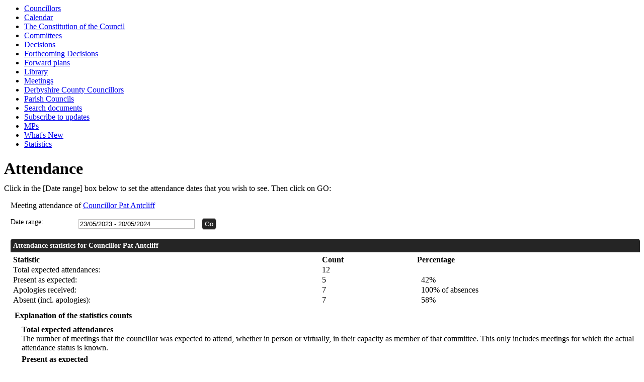

--- FILE ---
content_type: text/html; charset=utf-8
request_url: https://democracy.ne-derbyshire.gov.uk/mgAttendance.aspx?UID=159&DR=23%2F05%2F2023%20-%2020%2F05%2F2024
body_size: 14329
content:
<html><head>
<meta http-equiv='X-UA-Compatible' content='IE=edge, chrome=1' /><meta name="DC.title"  content="Attendance record - Councillor Pat Antcliff"/>
<meta name="DC.description"  content="A summary of the meeting attendance of Councillor Pat Antcliff, 23 May 2023 - 20 May 2024"/>
<meta name="DC.date" scheme="W3CDTF"  content="2025-11-02"/>
<meta name="DC.date.modified" scheme="W3CDTF"  content="2024-10-21"/>
<meta name="DC.date.created" scheme="W3CDTF"  content="2019-09-25"/>
<meta name="DC.coverage.temporal"  content="2023-05-23/2024-05-20"/>
<meta name="DC.subject" scheme="eGMS.IPSV"  content="Government, politics and public administration"/>
<meta name="DC.subject" scheme="eGMS.IPSV"  content="Local government"/>
<meta name="DC.subject" scheme="eGMS.IPSV"  content="Decision making"/>

<link type="text/css" href="jquery-ui/css/Smoothness/jquery-ui-1.10.2.custom.min.css" rel="stylesheet" /> 
<link type="text/css" href="jquery-ui/Add-ons/mg.jqueryaddons.css" rel="stylesheet" /> 
	<link rel="stylesheet" href="SiteSpecific/ssMgStyles.css" type="text/css" media="all" />
	<link rel="stylesheet" href="SiteSpecific/ssWordStyles.css" type="text/css" media="all" />
	<link rel="stylesheet" href="SiteSpecific/ssmgResponsive.css" type="text/css" media="all" />
<title>Attendance record - Councillor Pat Antcliff</title></head><body><ul>
<li><a href="mgMemberIndex.aspx?bcr=1" title="Link to councillors">Councillors</a></li>
<li><a href="mgCalendarMonthView.aspx?GL=1&amp;bcr=1" title="Link to calendar of meetings">Calendar</a></li>
<li><a href="ieListMeetings.aspx?CommitteeId=1293&amp;info=1&amp;MD=Constitution&amp;bcr=1" title="Link to The Constitution of the Council">The Constitution of the Council</a></li>
<li><a href="mgListCommittees.aspx?bcr=1" title="Link to committee structure">Committees</a></li>
<li><a href="mgDelegatedDecisions.aspx?bcr=1&amp;DM=0&amp;DS=2&amp;K=0&amp;DR=&amp;V=0" title="Link to register of decisions">Decisions</a></li>
<li><a href="mgDelegatedDecisions.aspx?RP=0&amp;K=0&amp;DM=0&amp;HD=0&amp;DS=1&amp;Next=true&amp;H=0&amp;META=mgforthcomingdecisions&amp;v=0&amp;bcr=1" title="Link to Forthcoming Decisions">Forthcoming Decisions</a></li>
<li><a href="mgPlansHome.aspx?bcr=1" title="Link to Forward Plans">Forward plans</a></li>
<li><a href="ecCatDisplay.aspx?bcr=1&amp;sch=doc" title="Link to documents library">Library</a></li>
<li><a href="ieDocHome.aspx?bcr=1" title="Link to committee meetings">Meetings</a></li>
<li><a href="mgMemberIndexGroup.aspx?G=DCC&amp;M=countycouncillors&amp;bcr=1" title="Link to Derbyshire County Councillors">Derbyshire County Councillors</a></li>
<li><a href="mgParishCouncilDetails.aspx?bcr=1" title="Link to parish councils">Parish Councils</a></li>
<li><a href="ieDocSearch.aspx?bcr=1" title="Link to free text search">Search documents</a></li>
<li><a href="mgRegisterKeywordInterest.aspx?bcr=1" title="Link to subscribe to updates">Subscribe to updates</a></li>
<li><a href="mgMemberIndexMP.aspx?bcr=1" title="Link to MPs">MPs</a></li>
<li><a href="mgWhatsNew.aspx?bcr=1" title="Link to what's new">What's New</a></li>
<li><a href="mgStatsReports.aspx?bcr=1" title="Link to Statistics">Statistics</a></li></ul><div id="modgov"><div class="mgHeader"><h1  class="mgMainTitleTxt" >Attendance</h1></div>
				
			Click in the [Date range] box below to set the attendance dates that you wish to see.  Then click on GO:
<script type="text/javascript">
	if(window.$ModernGov === undefined)
	{
		Object.defineProperty(window, "$ModernGov", { value: {} });
		Object.defineProperty($ModernGov, "Settings", {value: {} });
		Object.defineProperty($ModernGov, "Translations", {value: {} });
		Object.defineProperty($ModernGov.Settings, "DisableDateTimePickers", { value: false });
Object.defineProperty($ModernGov.Settings, "RequiredLanguage", { value: -1 });

	}
</script>
	<div class="mgContent" >

	<form   action="mgAttendance.aspx"  method="post" id="mgFormDateSelect" >
		<div class="mgHiddenField" >
		<input type="hidden" name="hUserID" value="159" />
		<input type="hidden" name="bAll" value="0" />
		<!--[if IE]>
		<input type="text" style="display: none;" disabled="disabled" size="1" /><![endif]-->
		</div>

		<p>Meeting attendance of <a  href="mgUserInfo.aspx?UID=159"  title="Link&#32;to&#32;user&#32;information&#32;for&#32;Councillor&#32;Pat&#32;Antcliff">Councillor Pat Antcliff</a></p>
		
		<div class="mgFormRow" >
	<label  for="DateRange"   >Date range&#58;</label>
	<input type="text" class=" mgDateRangeField"  id="DateRange" name="DateRange" size="27" value="23&#47;05&#47;2023&#32;-&#32;20&#47;05&#47;2024" title="Date range" />
		<input  class="mgGoButton"  type="submit" name="Submit" value="Go" />
</div>
	</form>

	
	<table  id='mgattendbreakdown' class="mgStatsTable tablesorter"  summary="Table of attendance statistics">
	<caption  class="mgSectionTitle" >Attendance statistics for Councillor Pat Antcliff</caption>
	<tr>
		<th abbr="Statistic" scope="col">Statistic</th>
		<th abbr="Count" scope="col">Count</th>
					<th abbr="Percent" scope="col">Percentage</th>

	</tr>
	<tr>
		<td>Total expected attendances:</td><td>12</td>
					<td  colspan="4" ></td>
	</tr>
	<tr>
		<td>Present as expected:</td>
		<td>5</td>
					<td  colspan="4" >&nbsp;&nbsp;42%</td>
	</tr>
	<tr>
		<td>Apologies received:</td><td>7</td>
					<td colspan="4">&nbsp;&nbsp;100% of absences</td>
	</tr>

	<tr>
		<td >Absent (incl. apologies):</td><td>7</td>
					<td colspan="4" >&nbsp;&nbsp;58%</td>

	</tr>

	</table>
<p class="mgSubItemTitleTxt">Explanation of the statistics counts</p>
	<dl title="An explanation of the columns in the statistics table">
	<dt title="Total expected column">Total expected attendances</dt><dd>The number of meetings that the councillor was expected to attend, whether in person or virtually, in their capacity as member of that committee. This only includes meetings for which the actual attendance status is known. </dd>
	<dt title="Present column">Present as expected</dt><dd>The number of meetings that the councillor attended in their capacity as member of that committee.</dd>
	<dt title="Present, virtual column">Present, virtual</dt><dd>The number of meetings that the councillor attended virtually in their capacity as member of that committee.</dd>
	<dt title="Present, as substitute, virtual column">Present, as substitute, virtual</dt><dd>The number of meetings that the councillor attended virtually in place of a committee member who could not attend.</dd>
	<dt title="In attendance, virtual column">In attendance, virtual</dt><dd>The number of meetings that the councillor attended virtually in a capacity other than committee member, for example a voluntary attendance out of personal interest for a topic being discussed.</dd>
	<dt title="Absent (incl. apologies)">Absent (incl. apologies)</dt><dd>Meetings not attended, where the councillor is a member of the committee, including apologies submitted.</dd>

<dt title="(nis)">(nis)</dt><dd>This information is not included in the summary statistics above.</dd>
	</dl>

 <p  class="mgLabel" >Other meeting statistics options</p> 
<ul  class="mgActionList" >

		    <li><a  href="mgAttendanceSummary.aspx?UID=159&amp;DR=23%2f05%2f2023-20%2f05%2f2024"  title="Link&#32;to&#32;attendance&#32;summary&#32;for&#32;the&#32;committees&#32;that&#32;Councillor&#32;Pat&#32;Antcliff&#32;attended">View statistics for each committee attended</a></li>

</ul>
				<table class="mgStatsTable tablesorter"  summary="Meeting summary for Councillor Pat Antcliff">
				<caption  class="mgSectionTitle" >Meeting summary for Councillor Pat Antcliff</caption>	
				<thead>
				<tr>
					<th abbr="Date" scope="col">Date</th>
                    <th abbr="Meeting" scope="col">Committee Meeting</th>
					<th abbr="Attendance" scope="col">Attendance</th>
				</tr>
                </thead>
                <tbody>
 				    <tr><td>31&#47;07&#47;2023, 14&#58;00</td> <!-- #20126 FB71970 -->
 				    <td><a  href="ieListDocuments.aspx?CId=1156&amp;MeetingId=2633"  title="Link&#32;to&#32;Council&#32;meeting&#32;details&#32;for&#32;31&#47;07&#47;2023,&#32;14&#58;00">Council <span  class="mgHide" >,31&#47;07&#47;2023, 14&#58;00</span></a></td> <!-- #20126 FB71970 -->
<td>Present				</td></tr>
 				    <tr><td>25&#47;09&#47;2023, 14&#58;00</td> <!-- #20126 FB71970 -->
 				    <td><a  href="ieListDocuments.aspx?CId=1156&amp;MeetingId=2634"  title="Link&#32;to&#32;Council&#32;meeting&#32;details&#32;for&#32;25&#47;09&#47;2023,&#32;14&#58;00">Council <span  class="mgHide" >,25&#47;09&#47;2023, 14&#58;00</span></a></td> <!-- #20126 FB71970 -->
<td>Apologies received				</td></tr>
 				    <tr><td>27&#47;11&#47;2023, 14&#58;00</td> <!-- #20126 FB71970 -->
 				    <td><a  href="ieListDocuments.aspx?CId=1156&amp;MeetingId=2635"  title="Link&#32;to&#32;Council&#32;meeting&#32;details&#32;for&#32;27&#47;11&#47;2023,&#32;14&#58;00">Council <span  class="mgHide" >,27&#47;11&#47;2023, 14&#58;00</span></a></td> <!-- #20126 FB71970 -->
<td>Present				</td></tr>
 				    <tr><td>29&#47;01&#47;2024, 14&#58;00</td> <!-- #20126 FB71970 -->
 				    <td><a  href="ieListDocuments.aspx?CId=1156&amp;MeetingId=2636"  title="Link&#32;to&#32;Council&#32;meeting&#32;details&#32;for&#32;29&#47;01&#47;2024,&#32;14&#58;00">Council <span  class="mgHide" >,29&#47;01&#47;2024, 14&#58;00</span></a></td> <!-- #20126 FB71970 -->
<td>Apologies received				</td></tr>
 				    <tr><td>04&#47;03&#47;2024, 14&#58;00</td> <!-- #20126 FB71970 -->
 				    <td><a  href="ieListDocuments.aspx?CId=1156&amp;MeetingId=2637"  title="Link&#32;to&#32;Council&#32;meeting&#32;details&#32;for&#32;04&#47;03&#47;2024,&#32;14&#58;00">Council <span  class="mgHide" >,04&#47;03&#47;2024, 14&#58;00</span></a></td> <!-- #20126 FB71970 -->
<td>Present				</td></tr>
 				    <tr><td>27&#47;07&#47;2023, 14&#58;00</td> <!-- #20126 FB71970 -->
 				    <td><a  href="ieListDocuments.aspx?CId=1147&amp;MeetingId=2643"  title="Link&#32;to&#32;Standards&#32;Committee&#32;meeting&#32;details&#32;for&#32;27&#47;07&#47;2023,&#32;14&#58;00">Standards Committee <span  class="mgHide" >,27&#47;07&#47;2023, 14&#58;00</span></a></td> <!-- #20126 FB71970 -->
<td>Present				</td></tr>
 				    <tr><td>27&#47;09&#47;2023, 14&#58;00</td> <!-- #20126 FB71970 -->
 				    <td><a  href="ieListDocuments.aspx?CId=1147&amp;MeetingId=2644"  title="Link&#32;to&#32;Standards&#32;Committee&#32;meeting&#32;details&#32;for&#32;27&#47;09&#47;2023,&#32;14&#58;00">Standards Committee <span  class="mgHide" >,27&#47;09&#47;2023, 14&#58;00</span></a></td> <!-- #20126 FB71970 -->
<td>Apologies received				</td></tr>
 				    <tr><td>15&#47;11&#47;2023, 14&#58;00</td> <!-- #20126 FB71970 -->
 				    <td><a  href="ieListDocuments.aspx?CId=1147&amp;MeetingId=2645"  title="Link&#32;to&#32;Standards&#32;Committee&#32;meeting&#32;details&#32;for&#32;15&#47;11&#47;2023,&#32;14&#58;00">Standards Committee <span  class="mgHide" >,15&#47;11&#47;2023, 14&#58;00</span></a></td> <!-- #20126 FB71970 -->
<td>Apologies received				</td></tr>
 				    <tr><td>30&#47;01&#47;2024, 14&#58;00</td> <!-- #20126 FB71970 -->
 				    <td><a  href="ieListDocuments.aspx?CId=1147&amp;MeetingId=2795"  title="Link&#32;to&#32;Standards&#32;Committee&#32;meeting&#32;details&#32;for&#32;30&#47;01&#47;2024,&#32;14&#58;00">Standards Committee <span  class="mgHide" >,30&#47;01&#47;2024, 14&#58;00</span></a></td> <!-- #20126 FB71970 -->
<td>Apologies received				</td></tr>
 				    <tr><td>28&#47;02&#47;2024, 14&#58;00</td> <!-- #20126 FB71970 -->
 				    <td><a  href="ieListDocuments.aspx?CId=1147&amp;MeetingId=2646"  title="Link&#32;to&#32;Standards&#32;Committee&#32;meeting&#32;details&#32;for&#32;28&#47;02&#47;2024,&#32;14&#58;00">Standards Committee <span  class="mgHide" >,28&#47;02&#47;2024, 14&#58;00</span></a></td> <!-- #20126 FB71970 -->
<td>Present				</td></tr>
 				    <tr><td>17&#47;04&#47;2024, 14&#58;00</td> <!-- #20126 FB71970 -->
 				    <td><a  href="ieListDocuments.aspx?CId=1147&amp;MeetingId=2647"  title="Link&#32;to&#32;Standards&#32;Committee&#32;meeting&#32;details&#32;for&#32;17&#47;04&#47;2024,&#32;14&#58;00">Standards Committee <span  class="mgHide" >,17&#47;04&#47;2024, 14&#58;00</span></a></td> <!-- #20126 FB71970 -->
<td>Apologies received				</td></tr>
 				    <tr><td>26&#47;04&#47;2024, 10&#58;00</td> <!-- #20126 FB71970 -->
 				    <td><a  href="ieListDocuments.aspx?CId=1147&amp;MeetingId=2809"  title="Link&#32;to&#32;Standards&#32;Committee&#32;meeting&#32;details&#32;for&#32;26&#47;04&#47;2024,&#32;10&#58;00">Standards Committee <span  class="mgHide" >,26&#47;04&#47;2024, 10&#58;00</span></a></td> <!-- #20126 FB71970 -->
<td>Apologies received				</td></tr>
		</tbody></table>	
<div class="mgHelpLine" >	
	</div>	

</div>
<div class="mgFooter" >		

	<p>&nbsp;</p>

<input type="hidden" value="false" id="hidIsExtLinkNewWindow" name="hidIsExtLinkNewWindow"/>


    <script src="edit-doc-activex.js" type="text/javascript"></script>

    <script type="text/javascript" src="jquery-ui/js/jquery-3.5.1.min.js"></script>
    <script type="text/javascript" src="jquery-ui/js/jquery-ui-1.12.1.custom.min.js"></script>

    <script type="text/javascript">
	var mgJQuery = jQuery.noConflict(true);
        var thisFormValidator;
    </script>

    <script type="text/javascript" src="jquery-ui/json/json2.js"></script>
    <script type="text/javascript" src="jquery-ui/Add-ons/mg.jqueryaddons.min.js"></script>
    <script type="text/javascript" src="mgAjaxScripts.js"></script> 
    
	    <script type="text/javascript" src="mgGraphScripts.js"></script> 
          
    <script type="text/javascript">
        function CommonAjaxInit()
        {
            Common_DocumentReady(false, 0);	// FB16622 - Default changed from Mark T's original to 0 thereby disabling it if no value set.
        }

        mgJQuery(document).ready(CommonAjaxInit);

        //FB39842 RBFRS Website - Modern.Gov Councillors Page. JK
        mgJQuery(window).on('load', function ()
        {
            Common_WindowLoad();
        });

    </script>  
</div>


</div></body></html><!-- modern.gov reverse CMS: undefined -->